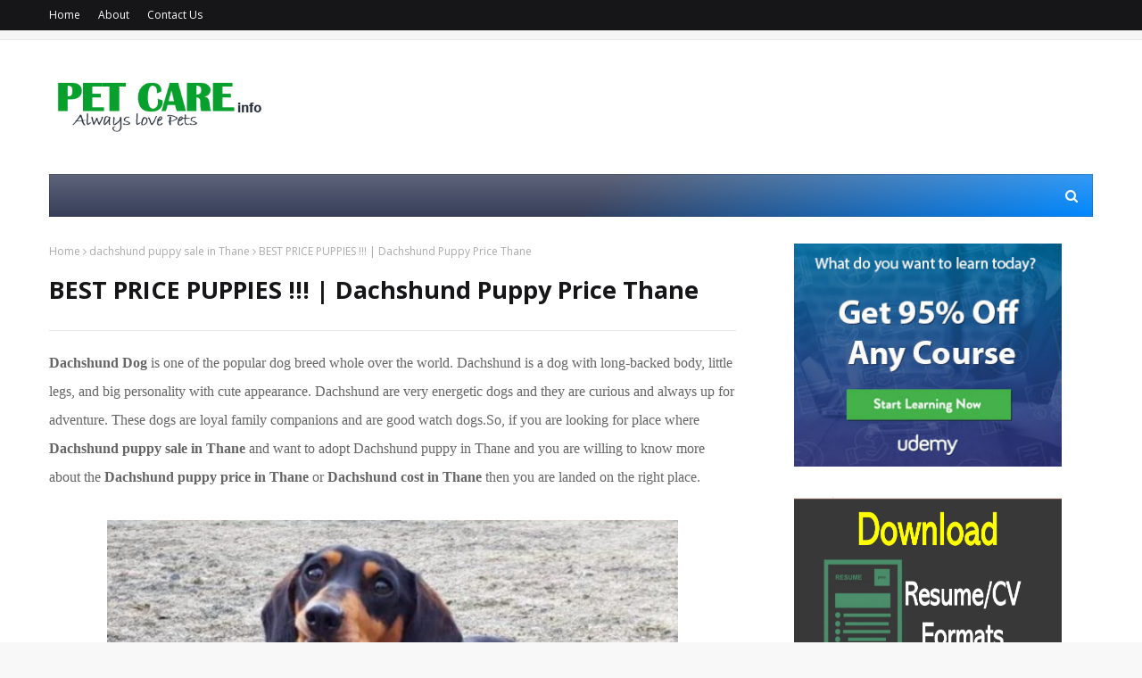

--- FILE ---
content_type: text/html; charset=utf-8
request_url: https://www.google.com/recaptcha/api2/aframe
body_size: 268
content:
<!DOCTYPE HTML><html><head><meta http-equiv="content-type" content="text/html; charset=UTF-8"></head><body><script nonce="bQlU2GVzC2RgfNlIIpuFHQ">/** Anti-fraud and anti-abuse applications only. See google.com/recaptcha */ try{var clients={'sodar':'https://pagead2.googlesyndication.com/pagead/sodar?'};window.addEventListener("message",function(a){try{if(a.source===window.parent){var b=JSON.parse(a.data);var c=clients[b['id']];if(c){var d=document.createElement('img');d.src=c+b['params']+'&rc='+(localStorage.getItem("rc::a")?sessionStorage.getItem("rc::b"):"");window.document.body.appendChild(d);sessionStorage.setItem("rc::e",parseInt(sessionStorage.getItem("rc::e")||0)+1);localStorage.setItem("rc::h",'1769058292420');}}}catch(b){}});window.parent.postMessage("_grecaptcha_ready", "*");}catch(b){}</script></body></html>

--- FILE ---
content_type: text/plain
request_url: https://www.google-analytics.com/j/collect?v=1&_v=j102&a=816055874&t=pageview&_s=1&dl=https%3A%2F%2Fwww.pet-care-info.com%2F2020%2F11%2Fdachshund-thane.html&ul=en-us%40posix&dt=BEST%20PRICE%20PUPPIES%20!!!%20%7C%20Dachshund%20Puppy%20Price%20Thane&sr=1280x720&vp=1280x720&_u=IEBAAEABAAAAACAAI~&jid=763047795&gjid=2018275274&cid=1039624087.1769058290&tid=UA-156512816-1&_gid=742656980.1769058290&_r=1&_slc=1&z=127216543
body_size: -452
content:
2,cG-3XJ6SNW0Y6